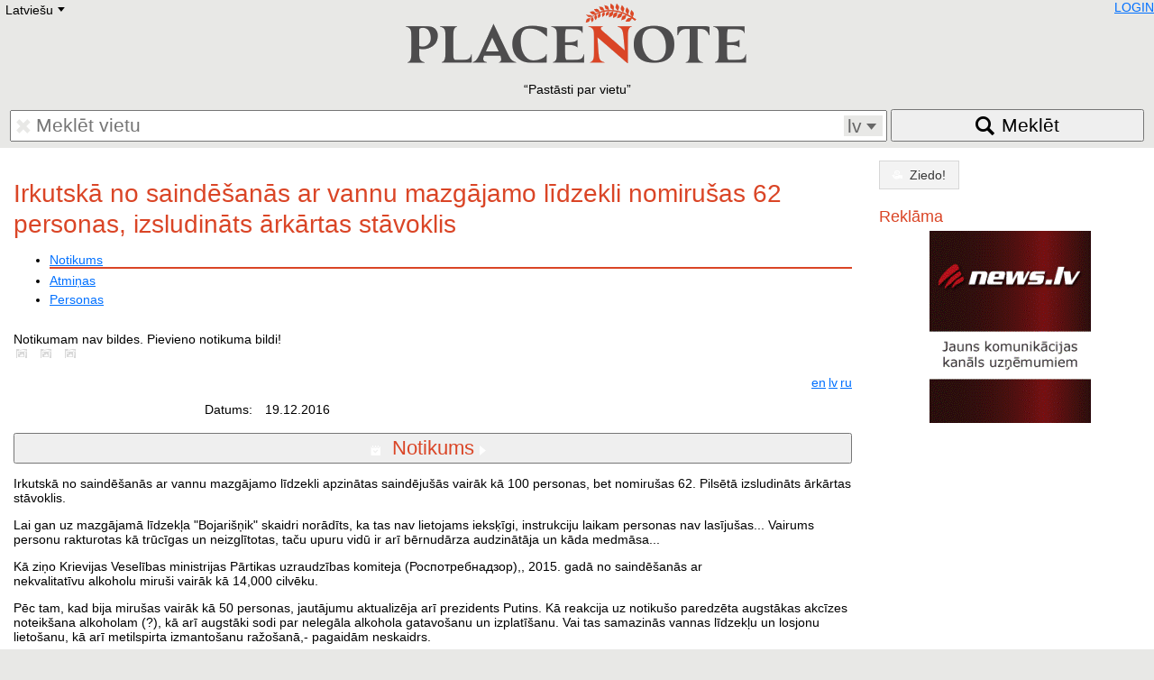

--- FILE ---
content_type: text/html; charset=UTF-8
request_url: https://placenote.info/lv/events/Irkutska-no-saindesanas-ar-vannu-mazgajamo-lidzekli-nomirusas-50-personas-izsludinats-arkartas-stavoklis
body_size: 7758
content:
<!doctype html>
<html lang="lv">
<head>
<meta charset="utf-8" />
<meta name="viewport" content="width=device-width, initial-scale=1.0">
<title>Irkutskā no saindēšanās ar vannu mazgājamo līdzekli nomirušas 62 personas, izsludināts ārkārtas stāvoklis</title>
<link rel="shortcut icon" href="/img/placenote.ico"/>
<link href="/css/placenote.css?v=90" rel="stylesheet" type="text/css" />
<script src="/js/MooTools-Core-1.6.0-compressed.js"></script>
<script src="/js/placenote/language.js"></script>
<script>
		Cookie.write('_nt', new Date().getTimezoneOffset()*-60, {duration:7,path:'/'});
        if(Nekropole==undefined){var Nekropole={"language":"lv","BASEURL":"/","LANGUAGES":["lv","ru","en","pl","ua","de","lt","ee","fr","se","he"],"JSMSGDURATION":10000,
        "track":function(parameters) {if(!parameters)return false;try{parameters.unshift('_trackEvent');_gaq.push(parameters);}catch(e){return false;}return true;}
        }};
        </script>
<script type="text/javascript" src="/js/model.js?v=90"></script>
<script type="text/javascript" src="/js/users/user.js?v=90"></script>
<script type="text/javascript">_nu = new Nekropole.User();_nu.loadByObject({"id":null,"name":null,"surname":null,"permissions":null,"config":{"imgList":null,"openNewWindow":null}});</script>
<script type="text/javascript" src="/js/nekropole/lang.js?v=1"></script>
<script type="text/javascript" src="/js/nekropole/load_more.js?v=1"></script>
<script type="text/javascript" src="/js/nekropole/tooltip.js?v=90"></script>
<script type="text/javascript" src="/js/event/view.js"></script>
<script type="text/javascript" src="/js/image_frame.js?v=90"></script>
<script type="text/javascript" src="/js/nekropole/image-fx.js"></script>
<script type="text/javascript" src="/js/nekropole/section-toggle.js"></script>
<script type="text/javascript">
var homePage="http://placenote.info/lv";
window.addEvent("domready", function()
{
    var buttonToTop = new Element('a', {'class': 'icon icon-to-top'});
    var buttonHome = new Element('a', {'class': 'icon icon-to-home', 'href': homePage});
    buttonToTop.inject($("footer"));
    buttonHome.inject($("footer"));

    var scrollToTopVisible = false;
	var ws = new Fx.Scroll(window);

    buttonToTop.addEvent('click',function(e)
    {
    	ws.toTop();
    });
    
    window.addEvent('scroll',function(e)
    {
    	var width = window.innerWidth || document.documentElement.clientWidth || document.body.clientWidth;
    	
        var top = window.pageYOffset || document.documentElement.scrollTop
        
        if (width >= 740)
        {
            if (top >= 200 && !scrollToTopVisible)
            {
            	$$('.icon-to-top').reveal();
            	$$('.icon-to-home').reveal();
                scrollToTopVisible = true;
            } else if (top < 200 && scrollToTopVisible)
            {
            	$$('.icon-to-top').dissolve();
            	$$('.icon-to-home').dissolve();
                scrollToTopVisible = false;
            }
        } else {
        	if (scrollToTopVisible){
            	$$('.icon-to-top').dissolve();
            	$$('.icon-to-home').dissolve();
                scrollToTopVisible = false;
        	}
        }

    });
});</script>
<script type="text/javascript" src="/js/nekropole/object_sidebar.js?v=90"></script>
<script type="text/javascript">
window.addEvent("domready", function ()
{
	if ($$(".playvideo")){
	    $$(".playvideo").each(function(video)
	    {
	    	video.addEvent("click", function ()
	    	{
	    		this.addClass("play-video-active");
	    	});
	    });
	}
});</script>
<script type="text/javascript">
function addImageHint(span, div, li)
{
	if (!$(span))
		return;

	$(span).setStyle("display", "none");
	$(span).inject($(document.body), "top");

	var oElement = $$("." + div + ", " + li);

	oElement.each (function (oImg)
	{
		if (oImg == null)
			return;
		
		oImg.addEvent("mousemove", function(oEvent)
		{
			var width = window.innerWidth || document.documentElement.clientWidth || document.body.clientWidth;
			
			if (width >= 980) {
				$(span).setStyle("display", "block");
				$(span).setStyle("left", oEvent.page.x-10);
				$(span).setStyle("top", oEvent.page.y-35);
			}
		});
		
		oImg.addEvent("mouseout", function(oEvent)
		{
			$(span).setStyle("display", "none");
		});
	});
}

window.addEvent("domready", function () 
{
	addImageHint("add_person_image_hint", ".frame_images div.no_person_image", ".frame_images li.empty_person");
	addImageHint("add_event_image_hint", ".frame_images div.no_event_image", ".frame_images li.empty_event");
	addImageHint("add_tomb_image_hint", ".frame_images div.no_tomb_image", ".frame_images li.empty_tomb");
	addImageHint("add_cemetery_image_hint", ".frame_images div.no_cemetery_image", ".frame_images li.empty_cemetery");
	addImageHint("add_place_image_hint", ".frame_images div.no_cemetery_image", ".frame_images li.empty_cemetery");
});</script>
<script type="text/javascript" src="/js/nekropole/tabs.js?v=90"></script>
<script type="text/javascript" src="/js/tagModel.js"></script>
<script type="text/javascript" src="/js/tag.js"></script>
<script type="text/javascript" src="/js/announces/memory_add.js?v=90"></script>
<script type="text/javascript" src="/js/nekropole/table_load_more.js?v=90"></script>
<link rel="canonical" href="https://placenote.info/lv/events/Irkutska-no-saindesanas-ar-vannu-mazgajamo-lidzekli-nomirusas-50-personas-izsludinats-arkartas-stavoklis" />
<script type="text/javascript" src="//maps.google.com/maps/api/js?key=AIzaSyBWBMICxaIXJQpOf_c-_u7X5zDxQejew6E"></script>
<script type="text/javascript" src="/js/leaflet/leaflet.js?v=90"></script>
<link href="/js/leaflet/leaflet.css?v=90" rel="stylesheet" type="text/css" />
<script type="text/javascript" src="/js/nekropole/map-class.js?v=90"></script>
<script type="text/javascript" src="/js/event/view_object.js"></script>

</head>
<body>
<header>
<div id="lang"><ul id="language-select" class="styled-select"><li class="active"><div></div>Latviešu<div class="select-arrow">E</div></li><li><ul id="language-select-all"><li class="language-link" data-lang="de" data-link="/de/event/view?id=6918">Deutsch</li><li class="language-link" data-lang="en" data-link="/en/event/view?id=6918">English</li><li class="language-link" data-lang="ru" data-link="/ru/event/view?id=6918">Русский</li><li class="language-link" data-lang="lt" data-link="/lt/event/view?id=6918">Lietuvių</li><li class="language-link" data-lang="lv" data-link="/lv/event/view?id=6918">Latviešu</li><li class="language-link" data-lang="fr" data-link="/fr/event/view?id=6918">Francais</li><li class="language-link" data-lang="pl" data-link="/pl/event/view?id=6918">Polski</li><li class="language-link" data-lang="he" data-link="/he/event/view?id=6918">Hebrew</li><li class="language-link" data-lang="ua" data-link="/ua/event/view?id=6918">Український</li><li class="language-link" data-lang="ee" data-link="/ee/event/view?id=6918">Eestikeelne</li></ul></li></ul></div>
<div id="user-info"></div>
<a href="/lv"><img src="/img/placenote.png" alt="placenote" class="logo" /></a>
<q>Pastāsti par vietu</q>
<form name="search" action="/lv/search">
<div id="search-input">
	<input type="text" name="q" value="" placeholder="Meklēt vietu" />
	<span class="font delete"></span>
	
	<div id="search-language">
		<span id="selected-language">lv</span>
		<select name="language" size="5">
			<option value="de" lang="de">Deutsch</option>
			<option value="ee" lang="et">Eesti</option>
			<option value="en" lang="en">English</option>
			<option value="fr" lang="fr">Français</option>
			<option value="lv" lang="lv">Latviešu</option>
                        <option value="lt" lang="lt">Lietuvių</option>
			<option value="pl" lang="pl">Polski</option>
			<option value="ru" lang="ru">Русский</option>
			<option value="uk" lang="uk">Українська</option>
		</select>
	</div>
</div>
<button><span>Meklēt</span></button>
</form>
</header>

<div id="content">
<div class="row">
    <div class="col-12 col-desktop-9">
<h1>Irkutskā no saindēšanās ar vannu mazgājamo līdzekli nomirušas 62 personas, izsludināts ārkārtas stāvoklis</h1><ul class="tabs" id="events-tabs"><li class="data active"><a href="#event">Notikums</a></li><li><a href="#memories">Atmiņas</a></li><li class="data"><a href="#persons">Personas</a></li></ul><div class="frame">
<div class="person-header clear" id="active_header">
    <div class="person-header-images">		<div id="image-frame" class="frame_images center-element has-images">
					<div class="photo-main" style="background-image:url('//media2.nekropole.info/2016/12/Irkutska-no-saindesanas-ar-vannu-mazgajamo-lidzekli-nomirusa_idx.jpg');" itemprop="photo" itemscope itemtype="https://schema.org/ImageObject">
				<a href="//media2.nekropole.info/2016/12/Irkutska-no-saindesanas-ar-vannu-mazgajamo-lidzekli-nomirusa.jpg" data-title="Irkutskā no saindēšanās ar vannu mazgājamo līdzekli nomirušas 62 personas, izsludināts ārkārtas stāvoklis&lt;br /&gt;Autors: gordonua.com&lt;br /&gt;Gads: 2016&lt;br /&gt;Saite: &lt;a href=&quot;http://gordonua.com/img/article/1647/45_tn.jpg&quot;&gt;www&lt;/a&gt;" ></a><meta itemprop="contentUrl" content="//media2.nekropole.info/2016/12/Irkutska-no-saindesanas-ar-vannu-mazgajamo-lidzekli-nomirusa.jpg" />			</div>
                		<div class="thumb-mask">
				<span id="add_event_image_hint" class="hint">Notikumam nav bildes. Pievieno notikuma bildi!</span>				<ul class="thumbs list-inline">
												<li class="empty empty_event">
								<a href="/lv/event/images?id=6918" title="Bildes"  rel="nofollow">
								    <span class="font no-image"></span>
								</a>
							</li>
													<li class="empty empty_event">
								<a href="/lv/event/images?id=6918" title="Bildes"  rel="nofollow">
								    <span class="font no-image"></span>
								</a>
							</li>
													<li class="empty empty_event">
								<a href="/lv/event/images?id=6918" title="Bildes"  rel="nofollow">
								    <span class="font no-image"></span>
								</a>
							</li>
										</ul>
			</div>
			<ul class="img-actions list-inline">
				<li><div class="icon prev"></div><a rel="prev"></a></li>
				<li><div class="icon next"></div><a rel="next"></a></li>
			</ul>
        		</div>
		</div>
    <div class="person-header-desc">
    <div class="block person-header-share">
    <div class="clear">
<ul id="langs" class="right list-inline"><li><a href="/en/event/view?id=6918&amp;dlang=en" rel="nofollow">en</a></li><li><a href="/lv/event/view?id=6918&amp;dlang=lv" rel="nofollow" class="active">lv</a></li><li><a href="/ru/event/view?id=6918&amp;dlang=ru" rel="nofollow">ru</a></li></ul></div>
    </div>
    <div class="block">
        <dl class="attributes">
            <dt>Datums: </dt>
            <dd>19.12.2016 <a class="inline-block tooltip" href="https://www.google.com/calendar/event?action=TEMPLATE&amp;dates=20261219/20261220&amp;text=2016+Irkutsk%C4%81+no+saind%C4%93%C5%A1an%C4%81s+ar+vannu+mazg%C4%81jamo+l%C4%ABdzekli+nomiru%C5%A1as+62+personas%2C+izsludin%C4%81ts+%C4%81rk%C4%81rtas+st%C4%81voklis&amp;recur=RRULE:FREQ=YEARLY" target="_blank" data-tooltip="Atzīmēt datumu Google kalendārā"><span class="font google-calendar"></span></a><a class="more-date" href="/lv/events/1219"><span class="font event tooltip"  data-tooltip="Notikumi šajā dienā"></span></a>            </dd>
        </dl>
    </div>
    </div>
</div>

<button class="section-toggle open" data-target="event">
    <span class="font event"></span>
    <span class="nav h2">Notikums</span>
    <span class="font carret carret-right"></span>
</button>
<div class="section-collapse open" id="event">

<p class="abstract" style="font-weight: bold;"></p><div id="event-description" data-read-more="Lasīt vairāk"><p>Irkutskā no saindēšanās ar vannu mazgājamo līdzekli apzinātas saindējušās vairāk kā 100 personas, bet nomirušas 62. Pilsētā izsludināts ārkārtas stāvoklis.</p>

<p>Lai gan uz mazgājamā līdzekļa "Bojarišņik" skaidri norādīts, ka tas nav lietojams ieksķīgi, instrukciju laikam personas nav lasījušas... Vairums personu rakturotas kā trūcīgas un neizglītotas, taču upuru vidū ir arī bērnudārza audzinātāja un kāda medmāsa...</p>

<p>Kā ziņo Krievijas Veselības ministrijas Pārtikas uzraudzības komiteja (Роспотребнадзор),, 2015. gadā no saindēšanās ar nekvalitatīvu alkoholu miruši vairāk kā 14,000 cilvēku.</p>

<p>Pēc tam, kad bija mirušas vairāk kā 50 personas, jautājumu aktualizēja arī prezidents Putins. Kā reakcija uz notikušo paredzēta augstākas akcīzes noteikšana alkoholam (?), kā arī augstāki sodi par nelegāla alkohola gatavošanu un izplatīšanu. Vai tas samazinās vannas līdzekļu un losjonu lietošanu, kā arī metilspirta izmantošanu ražošanā,- pagaidām neskaidrs.</p>
</div><h2>Saistītie notikumi</h2><table id=events-table><thead><tr><th></th><th></th><th>Nosaukums</th><th class="hide-mobile show-desktop">Datums</th><th class="hide-mobile show-desktop">Valodas</th></tr></thead><tbody<tr class=""><td align="right">1</td><td><img src="//media2.nekropole.info/2016/12/Ziemassvetkos-24-personas--22-kristiesi--mirusas-Pakistana-n_idx-sq.png" alt="Ziemassvētkos 24 personas (22 kristieši) mirušas Pakistānā nekvalitatīva alkohola dēļ " class="thumb"></td><td><a href="/lv/events/Ziemassvetkos-24-personas-(22-kristiesi)-mirusas-Pakistana-nekvalitativa-alkohola-del">Ziemassvētkos 24 personas (22 kristieši) mirušas Pakistānā nekvalitatīva alkohola dēļ </a></td><td class="hide-mobile show-desktop">26.12.2016</td><td class="hide-mobile show-desktop">en, lv</td></tr><tr class=""><td align="right">2</td><td><img src="//media2.nekropole.info/2016/12/Cecenijas--Krievija--galvaspilseta-Groznija-notikusi-apsaude_idx-sq.png" alt="Krievijā, Čečenijas republikas galvaspilsētā Groznijā notiek apšaude. 4 cilvēki nogalināti" class="thumb"></td><td><a href="/lv/events/Cecenijas-(Krievija)-galvaspilseta-Groznija-notikusi-apsaude-4-cilveki-nogalinati">Krievijā, Čečenijas republikas galvaspilsētā Groznijā notiek apšaude. 4 cilvēki nogalināti</a></td><td class="hide-mobile show-desktop">18.12.2016</td><td class="hide-mobile show-desktop">lv</td></tr><tr class=""><td align="right">3</td><td><div class="thumb event-thumb"><span class="font no-image"></span></div></td><td><a href="/lv/events/Krievijas-drosibnieki-nogalinajusi-ISIS-Ziemelkaukaza-filiales-lideri">Krievijas drošībnieki nogalinājuši ISIS Ziemeļkaukāza filiāles līderi </a></td><td class="hide-mobile show-desktop">04.12.2016</td><td class="hide-mobile show-desktop">lv</td></tr><tr class=""><td align="right">4</td><td><div class="thumb event-thumb"><span class="font no-image"></span></div></td><td><a href="/lv/events/Krievijas-Federacijas-Gudermesas-rajona-Cecenija-nogalinati-8-nemiernieki">Krievijas Federācijas Gudermesas rajonā, Čečenijā nogalināti 8 nemiernieki</a></td><td class="hide-mobile show-desktop">09.10.2016</td><td class="hide-mobile show-desktop">lv, ru</td></tr><tr class=""><td align="right">5</td><td><div class="thumb event-thumb"><span class="font no-image"></span></div></td><td><a href="/lv/events/Krievi-likvide-6-nemierniekus-Krievija-ieklautaja-Dagestana">Krievi likvidē 6 nemierniekus Krievijā iekļautajā Dagestānā </a></td><td class="hide-mobile show-desktop">07.09.2016</td><td class="hide-mobile show-desktop">lv, ru</td></tr><tr class=""><td align="right">6</td><td><img src="//media2.nekropole.info/2016/08/Reports-of-explosions-and-gunfire-in-anti-terror-raid-in-St-_idx-sq.jpg" alt="Dzirdami sprādzieni un šāvienu troksnis &quot;antiteroristiskās&quot;operācijas laikā Sankt Pērterburgā, Krievijā" class="thumb"></td><td><a href="/lv/events/Dzirdami-spradzieni-un-savienu-troksnis-antiteroristiskasoperacijas-laika-Sankt-Perterburga-Krievija">Dzirdami sprādzieni un šāvienu troksnis &quot;antiteroristiskās&quot;operācijas laikā Sankt Pērterburgā, Krievijā</a></td><td class="hide-mobile show-desktop">17.08.2016</td><td class="hide-mobile show-desktop">en, lv, ru</td></tr><tr class=""><td align="right">7</td><td><img src="//media2.nekropole.info/2016/08/2-ar-saujamierociem-un-cirvjiem-brunoti-viri-uzbrukusi-Maska_idx-sq.jpg" alt="2 ar šaujamieročiem un cirvjiem bruņoti vīri uzbrukuši Maskavas policijas postenim " class="thumb"></td><td><a href="/lv/events/2-ar-saujamierociem-un-cirvjiem-brunoti-viri-uzbrukusi-Maskavas-policijas-postenim">2 ar šaujamieročiem un cirvjiem bruņoti vīri uzbrukuši Maskavas policijas postenim </a></td><td class="hide-mobile show-desktop">17.08.2016</td><td class="hide-mobile show-desktop">en, lv</td></tr><tr class=""><td align="right">8</td><td><img src="//media2.nekropole.info/2016/05/Piemaskavas-ciemata-izcelies-strids-starp-kadu-vietejo-iedzi_idx-sq.jpg" alt="Piemaskavā izbijis krievu algotnis nošauj 5 baikerus" class="thumb"></td><td><a href="/lv/events/Piemaskavas-ciemata-izcelies-strids-starp-kadu-vietejo-iedzivotaju-un-baikeriem-5-baikeri-nogalinati">Piemaskavā izbijis krievu algotnis nošauj 5 baikerus</a></td><td class="hide-mobile show-desktop">08.05.2016</td><td class="hide-mobile show-desktop">en, lv, ru</td></tr><tr class=""><td align="right">9</td><td><img src="//media2.nekropole.info/2016/04/Noversts-terorakts-Stavropoles-novada-Krievija-pie-policijas_idx-sq.png" alt="Novērsts terorakts Stavropoles novadā Krievijā: pie policijas iecirkņa uzspridzinājušies un / vai nošauti pašnāvnieki. Citu upuru nav" class="thumb"></td><td><a href="/lv/events/Mistisks-terorakts-Stavropoles-novada-Krievija-pie-policijas-iecirkna-uzspridzinajusies-3-pasnavnieki-vel-1-nosauts-Citu-upuru-nav">Novērsts terorakts Stavropoles novadā Krievijā: pie policijas iecirkņa uzspridzinājušies un / vai nošauti pašnāvnieki. Citu upuru nav</a></td><td class="hide-mobile show-desktop">11.04.2016</td><td class="hide-mobile show-desktop">en, lv</td></tr><tr class=""><td align="right">10</td><td><img src="//media2.nekropole.info/2016/03/Terora-akts-Krievijas-inkorporetaja-Dagestanas-Republika-1-p_idx-sq.png" alt="Terora akts Krievijas inkorporētajā Dagestānas Republikā. 1 policists gājis bojā, 2 ievainoti" class="thumb"></td><td><a href="/lv/events/Terora-akts-Krievijas-inkorporetaja-Dagestanas-Republika-1-policists-gajis-boja-2-ievainoti">Terora akts Krievijas inkorporētajā Dagestānas Republikā. 1 policists gājis bojā, 2 ievainoti</a></td><td class="hide-mobile show-desktop">29.03.2016</td><td class="hide-mobile show-desktop">en, lv</td></tr><tr class=""><td align="right">11</td><td><img src="//media2.nekropole.info/2015/12/1-dead-11-injured-after-shooting-at-Naryn-Kala-citadel-in-De_idx-sq.jpg" alt="Apšaude Krievijas okupētajā Dagestānas republikas galvaspilsētā Derbentā 1 nogalināts, 11 ievainotie" class="thumb"></td><td><a href="/lv/events/Apsaude-Krievijas-okupetaja-Dagestanas-republikas-galvaspilseta-Derbenta-1-nogalinats-11-ievainotie">Apšaude Krievijas okupētajā Dagestānas republikas galvaspilsētā Derbentā 1 nogalināts, 11 ievainotie</a></td><td class="hide-mobile show-desktop">31.12.2015</td><td class="hide-mobile show-desktop">en, lv</td></tr><tr class=""><td align="right">12</td><td><img src="//media2.nekropole.info/2015/11/4-bojagajusie-helikoptera-katastrofa-Hanti-Mansu-apgabala--K_idx-sq.jpg" alt="4 bojāgājušie helikoptera katastrofā Hanti-Mansu apgabalā (Krievijā)" class="thumb"></td><td><a href="/lv/events/4-bojagajusie-helikoptera-katastrofa-Hanti-Mansu-apgabala-(Krievija)">4 bojāgājušie helikoptera katastrofā Hanti-Mansu apgabalā (Krievijā)</a></td><td class="hide-mobile show-desktop">29.11.2015</td><td class="hide-mobile show-desktop">en, lv</td></tr><tr class=""><td align="right">13</td><td><img src="//media2.nekropole.info/2015/02/V-Donecke-pod-obstrel-popal-v-zavod-Doneckgormash_idx-sq.jpg" alt="5 lādiņi trāpījuši Doņeckas rūpnīcas &quot;Doņeckgormaš&quot; teritorijā, izcēlies ugunsgrēks" class="thumb"></td><td><a href="/lv/events/5-ladini-trapijusi-Doneckas-rupnicas-Doneckgormas-teritorija-izcelies-ugunsgreks">5 lādiņi trāpījuši Doņeckas rūpnīcas &quot;Doņeckgormaš&quot; teritorijā, izcēlies ugunsgrēks</a></td><td class="hide-mobile show-desktop">01.02.2015</td><td class="hide-mobile show-desktop">lv, ru</td></tr><tr class=""><td align="right">14</td><td><img src="//media2.nekropole.info/2015/01/Krievu-teroristi-ar-Krievijas-militaru-atbalstu-ubruk-Mariup_idx-sq.jpg" alt="Krievu teroristi ar Krievijas militāru atbalstu uzbrūk Mariupolei u.c. Mariupoles tirgū nogalināti vairāk kā 20, vairāk kā 80 ievainoti" class="thumb"></td><td><a href="/lv/events/Krievu-teroristi-ar-Krievijas-militaru-atbalstu-ubruk-Mariupolei-uc">Krievu teroristi ar Krievijas militāru atbalstu uzbrūk Mariupolei u.c. Mariupoles tirgū nogalināti vairāk kā 20, vairāk kā 80 ievainoti</a></td><td class="hide-mobile show-desktop">24.01.2015</td><td class="hide-mobile show-desktop">en, lv, ru</td></tr><tr class=""><td align="right">15</td><td><img src="//media2.nekropole.info/2014/12/Deg-Krievijas-FDD-eka-Dagestanas-galvaspilseta_idx-sq.jpg" alt="Deg Krievijas FDD ēka Dagestānas galvaspilsētā" class="thumb"></td><td><a href="/lv/events/Deg-Krievijas-FDD-eka-Dagestanas-galvaspilseta">Deg Krievijas FDD ēka Dagestānas galvaspilsētā</a></td><td class="hide-mobile show-desktop">05.12.2014</td><td class="hide-mobile show-desktop">lv, ru</td></tr><tr class=""><td align="right">16</td><td><img src="//media2.nekropole.info/2014/12/Gruppa-iz-neskolkih-chechenskih-opolchencev-v-noch-na-chetve_idx-sq.jpg" alt="Bruņots incidents Čečenijas galvaspilsētā" class="thumb"></td><td><a href="/lv/events/Brunots-incidents-Cecenijas-galvaspilseta">Bruņots incidents Čečenijas galvaspilsētā</a></td><td class="hide-mobile show-desktop">04.12.2014</td><td class="hide-mobile show-desktop">en, lv, ru</td></tr><tr class=""><td align="right">17</td><td><img src="//media2.nekropole.info/2014/08/Terroristi-iz-Gradov-obstreljali-pozicii-sil-ATO-est-soobsch_idx-sq.jpg" alt="Teroristi no Krievijas teritorijas apšauda ukraiņu robežposteni. Bojā iet vairāki desmiti robežsargu" class="thumb"></td><td><a href="/lv/events/Teroristi-no-Krievijas-teritorijas-apsauda-ukrainu-robezposteni-Boja-iet-vairaki-desmiti-robezsargu">Teroristi no Krievijas teritorijas apšauda ukraiņu robežposteni. Bojā iet vairāki desmiti robežsargu</a></td><td class="hide-mobile show-desktop">11.07.2014</td><td class="hide-mobile show-desktop">lv, ru, ua</td></tr><tr class=""><td align="right">18</td><td><div class="thumb event-thumb"><span class="font no-image"></span></div></td><td><a href="/lv/events/Ukraina-turpinas-kaujas-pret-krievu-teroristiem-Krievijas-teroristi-megina-ielauzties-caur-Marinivkas-robezpunktu">Ukrainā turpinās kaujas pret krievu teroristiem. Krievijas teroristi mēģina ielauzties caur Mariņivkas robežpunktu</a></td><td class="hide-mobile show-desktop">06.06.2014</td><td class="hide-mobile show-desktop">lv, ua</td></tr><tr class=""><td align="right">19</td><td><img src="//media2.nekropole.info/2014/07/Krievijas-Ukrainas-kars-uzbrukums-Doneckas-apgabala-robezpar_idx-sq.jpg" alt=" Krievijas- Ukrainas karš - uzbrukums Doņeckas apgabala robežpārejas punktā &quot;Marinovka&quot; " class="thumb"></td><td><a href="/lv/events/Krievijas-Ukrainas-kars-uzbrukums-Doneckas-apgabala-robezparejas-punkta-Marinovka"> Krievijas- Ukrainas karš - uzbrukums Doņeckas apgabala robežpārejas punktā &quot;Marinovka&quot; </a></td><td class="hide-mobile show-desktop">05.06.2014</td><td class="hide-mobile show-desktop">lv</td></tr><tr class=""><td align="right">20</td><td><img src="//media2.nekropole.info/2014/08/Ukrainskaja-armija-bombit-mezhdunarodnij-aeroport-Donecka_idx-sq.jpg" alt="Ukrainas armija atvaira teroristu uzbrukumu Doņeckas lidostai" class="thumb"></td><td><a href="/lv/events/Ukrainas-armija-atvaira-teroristu-uzbrukumu-Doneckas-lidostai">Ukrainas armija atvaira teroristu uzbrukumu Doņeckas lidostai</a></td><td class="hide-mobile show-desktop">26.05.2014</td><td class="hide-mobile show-desktop">lv, pl, ru</td></tr></tbody></table><div class="search-more text-center"><button data-start="20" data-type="event" class="button">Ielādēt vairāk</button></div><h2>Karte</h2><div id="event_gmap" style="width: 100%; height: 400px;"></div><p><b>Avoti</b>: reuters.com, news.ru, news.mail.ru, <a href="http://news.lv" class="white underline" target="_blank" rel="nofollow">news.lv</a>, lifenews.ru, gazeta.ru, bbc.co.uk, agentura.ru</p></div>


<button class="section-toggle open" data-target="memories">
    <span class="font announce"></span>
    <span class="nav h2">Atmiņas</span>
    <span class="font carret carret-bottom"></span>
</button>

<div id="memories" class="section-collapse">
    <ul id="memory_list"></ul>
</div>

<button class="section-toggle open" data-target="persons">
    <span class="font persons"></span>
    <span class="nav h2">Personas</span>
    <span class="font carret carret-bottom"></span>
</button>

<div class="section-collapse" id="persons">
	<h2 class="hide-mobile show-desktop">Personas</h2>
	<table id="persons-table">
		<thead>
			<tr>
				<th></th>
				<th></th>
				<th>Nosaukums </th>
				<th class="hide-mobile show-desktop">No </th>
				<th class="hide-mobile show-desktop">Līdz</th>
				<th class="hide-mobile show-desktop">Valodas</th>
			</tr>
                
		</thead>
		<tbody>
		<tr class=""><td align="right">1</td><td><img src="//media2.nekropole.info/2025/12/Vladimirs-Putins_idx_69551f748ab3e-sq.jpg" alt="Vladimirs Putins" class="thumb person-thumb"></td><td><a href="/lv/Vladimirs-Putins" class="person-link">Vladimirs Putins</a></td><td class="hide-mobile show-desktop">07.10.1952</td><td class="hide-mobile show-desktop"></td><td class="hide-mobile show-desktop">lv</td></tr>	
		</tbody>
	</table>
	</div>

</div>
<div class="tag-section clear">
    <div class="left">Birkas</div>
    <div><div id="tags"></div><input type="text" value="" name="add-tag" placeholder="Pievienot birku!" class="add-tag" /><div class="clear"></div><div class="tag-suggestions"></div><div class="clear"></div></div>
</div>

</div>    <div class="col-12 col-desktop-3">
	<!-- AddThis Button BEGIN -->
	<div id="sidebar-share" class="addthis_toolbox addthis_default_style">
	<a class="addthis_button_twitter"></a>
	<a class="addthis_button_facebook"></a>
	<a class="addthis_button_odnoklassniki_ru"></a>
	<a class="addthis_button_vk"></a>
	<a class="addthis_button_draugiem"></a>
	</div>
	<!-- AddThis Button END -->
        <div id="donate-sidebar">
            <div id="donate"><a href="/lv/donate" class="button button-orange button-block"><span class="font donate"></span><span class="donate-text">Ziedo!</span></a></div>        </div>

                <!--#menu-event#-->

        <div id="event-add-link-relative-sidebar"></div>
		<div id="sidebar-advert">
            <div class="border-solid-fat"></div>
            <h3>Reklāma</h3>
            <div class="border-dashed-thin"></div>
            <div class="ads-banner margin-top text-center"><a href="http://news.lv/library"><img src="/img/uploads/banners/news-uznemumu-zinas_1.gif" alt=""></a><br />
</div>    	</div>
    </div>
</div>
<script>
        var _ne = [];
        _ne.push(['i',6918]);
        _ne.push(['t','event']);
        _ne.push(['l','lv']);
        var _no={id:6918,type:'event',lang:'lv',pageId:'281'};
        </script>
</div>

<footer>
<p>&copy; Nekropole Info, 2016 <a href="/lv/copy">Vairāk par autortiesībām</a></p>
<p id="page-translate"></p>
</footer>
<script defer src="https://static.cloudflareinsights.com/beacon.min.js/vcd15cbe7772f49c399c6a5babf22c1241717689176015" integrity="sha512-ZpsOmlRQV6y907TI0dKBHq9Md29nnaEIPlkf84rnaERnq6zvWvPUqr2ft8M1aS28oN72PdrCzSjY4U6VaAw1EQ==" data-cf-beacon='{"version":"2024.11.0","token":"cb18f71920fb4d909eef4a3096fc64c4","r":1,"server_timing":{"name":{"cfCacheStatus":true,"cfEdge":true,"cfExtPri":true,"cfL4":true,"cfOrigin":true,"cfSpeedBrain":true},"location_startswith":null}}' crossorigin="anonymous"></script>
</body>
</html>

--- FILE ---
content_type: application/javascript
request_url: https://placenote.info/js/model.js?v=90
body_size: 150
content:
"use strict";
if(Nekropole==undefined){var Nekropole={};}

Nekropole.Model = function ()
{
	this._data = {};
	this._events = {};
	this._parameter = "model-id";
	
	this.load = function (id)
	{
		new Request.JSON({
			"method": "get",
			"path" : window.location.pathname,
			"onSuccess": function (json)
			{
				if (json==null || json==undefined)
				{
					console.error ("bad answer");
					this.on("error");
					return false;
				}
				
				if (json.status!=undefined && json.status=="error")
				{
					console.error ("bad answer");
					this.on("error", json);
					return false;
				}
				
				this._data = json.data;
				this.on("load", json);
			}.bind(this)
		}).get(this._parameter+"="+id);
	}
	
	/**
	 * load data
	 * @return void
	 */
	this.loadByObject = function (data)
	{
		this._data = {};
		this._data = data;
	}
	
	/**
	 * trigger events
	 */
	this.on = function (event, json)
	{
		this.dispatch (event, json);
	}
	
	/**
	 * trigger events
	 */
	this.dispatch = function (event, json)
	{
		if (this._events[event]!=undefined)
		{
			this._events[event].call(this, json);
		}
	}
	
	/**
	 * add event
	 */
	this.addEvent = function (name, call)
	{
		this._events[name] = call;
	}
	
	/**
	 * get model parameter
	 * @reurn string
	 */
	this.get = function (attribute)
	{
		if (this._data[attribute] == undefined)
		{
			return null;
		}
		return this._data[attribute];
	}
}


--- FILE ---
content_type: application/javascript
request_url: https://placenote.info/js/announces/memory_add.js?v=90
body_size: 999
content:
window.addEvent ("domready", function ()
{
    if (window.location.hash == "#memories")
	{
		if (typeOf(memoryForm) != "object")
		{
	    	memoryForm = new memoryForm();
	    	memoryForm.loadForm();
		}
	}
	
	$$('a.add-memories').addEvent('click', function(event)
	{
		activate("memories");
		if (typeOf(memoryForm) != "object")
		{
	    	memoryForm = new memoryForm();
	    	memoryForm.loadForm();
		}
		memoryForm.scrollToElement();
	});
	
	$$('a[data-target="memories"]').addEvent('click', function(event)
	{
		if (typeOf(memoryForm) != "object")
		{
	    	memoryForm = new memoryForm();
	    	memoryForm.loadForm();
		}
	});
	
	$$('a[href="#memories"]').addEvent('click', function(event)
	{
		if (typeOf(memoryForm) != "object")
		{
			memoryForm = new memoryForm();
			memoryForm.loadForm();
		}
		event.preventDefault();
	});
});

function memoryForm ()
{
	this._elementAppend = $("memories");
	this._elementList = $("memories").getElements("ul")[0];
	this._formId = "memory";
	this._inputTextName = "memory[description]";
	this._inputSignatureName = "memory[signature]";
	
	this.loadForm = function ()
	{
		this._elementAppend.appendHTML('<img src="'+ Nekropole.BASEURL +'img/ajax-loader.gif" alt="loading..." id="loading-form" class="block center-element" />');

		new Request.JSON (
		{
			method: "get",
			action: window.location.href,
			url: window.location.href,
			onSuccess: function (json, pt)
			{
				if (json.html)
				{
					this.appendHtml(json);
					this.appendHtmlEvents();
				}
				if ($("loading-form"))
					$("loading-form").destroy();
			}.bind(this)
		}).get("task=get-memory-form&type="+_no.type+"&id="+_no.id+"&lang="+_no.lang+"");
	}
	
	this.appendHtml = function (json)
	{
		this._elementList.appendHTML(json.htmlMemories);
		this._elementAppend.appendHTML(json.htmlLoadmore);
		this._elementAppend.appendHTML(json.html);
	}
	
	this.appendHtmlEvents = function ()
	{
		// memory
		if (["place", "person", "event", "cemetery"].contains (_no.type))
			new Nekropole.LoadMore ($("memory_list"), $("load_more_button_memory"), "load-more-memories&id="+_no.id+"&lang="+_no.lang+"&type="+_no.type);
		
		if ($$("form[name="+this._formId+"]"))
		{
			$$("form[name="+this._formId+"]").getElement("input[type=submit]").addEvent("click", function (event)
			{
				event.preventDefault();
				this.submitForm();
			}.bind(this));
		}
	}
	
	this.submitForm = function ()
	{
		new Fx.Tween($("memory-form-wrap"), {
			property: 'height', 
			onComplete: function () {
				this.sendFormData ();
			}.bind(this)
		}).start(310, 0);
	}
	
	this.sendFormData = function ()
	{
		var description = $$("form[name="+this._formId+"]").getElement("textarea")[0].get("value");
		var signature = $$("form[name="+this._formId+"]").getElement("input.field")[0].get("value");

		if (description == "")
		{
			this.errorStatus({html:Nekropole.Lang._("MEMORY_NO_DESCRIPTION")});
			window.fireEvent("announceSubmitted");
			return false;
		}
	
		new Request.JSON (
		{
			method: "post",
			action: window.location.href,
			url: window.location.href,
			onSuccess: function (json, pt)
			{
				if (json.status == "ok")
				{
					this.successStatus(json);
				} else {
					this.errorStatus(json);
				}
				
		        window.fireEvent("announceSubmitted");
			}.bind(this)
		}).post("task=post-memory-form&signature="+signature+"&description="+description+"&type="+_no.type+"&id="+_no.id+"&lang="+_no.lang+"");
	}
	
	this.successStatus = function (json)
	{
		if (!this._elementList)
		{
			var newElement  = new Element('ul', {id: 'announce_list'});
			newElement.inject(this._elementAppend, "top")
			this._elementList = $(newElement);
			this._elementAppend.getElements("p")[0].fadeAndDestroy();
		}
		
		new Nekropole.Alert("success", json.answer, "relative", $("memory-form-wrap"), "before");
		this.scrollToAlert();

		this._elementList.appendHTML(json.html, 'top');

		$$("form[name="+this._formId+"]").getElement("textarea")[0].set("value", "");
	}
	
	this.errorStatus = function (json)
	{
		new Fx.Tween($("memory-form-wrap"), {
			property: 'height', 
			onComplete: function () {
				$("memory-form-wrap").setStyle("height", "auto");
			}.bind(this)
		}).start(310);
		
		new Nekropole.Alert("error", json.html, "relative", $("memory-form-wrap"), "before");
		this.scrollToAlert();
	}
	
	this.scrollToElement = function ()
	{
		var effect = new Fx.Scroll(window);
    	effect.start(0, $("memories").getPosition().y+$("memory_list").getHeight()-100);
	}
	
	this.scrollToAlert = function ()
	{
		if ($("alert"))
		{
			var effect = new Fx.Scroll(window);
		    effect.start(0, $("alert").getPosition().y-190);
		}
	}
}

--- FILE ---
content_type: application/javascript
request_url: https://placenote.info/js/nekropole/table_load_more.js?v=90
body_size: 364
content:
"use strict";

document.addEventListener("DOMContentLoaded", function() {
	
	// load ajax loader
	var imgElement = document.createElement("img");
	imgElement.setAttribute("src", Nekropole.BASEURL + "img/ajax-loader.gif")
	
	var buttons = document.querySelectorAll("div.search-more button");
	
	[].forEach.call(buttons, function (value, index, array) {
		value.addEventListener("click", function (event) {
			
			var offset = this.getAttribute("data-start");
			var type = this.getAttribute("data-type");
			
			var wrapper = this.parentElement;
			
			var button = wrapper.removeChild(this);
			
			wrapper.appendChild(imgElement.cloneNode());

			new Request.JSON ({
				url:window.location.href,
				method:"get",
				onSuccess:function (data) {
					var table = document.querySelector("#"+ data.tableId +" tbody");
					
					if (!table )
					{
						alert ("table error"); return false;
					}
					
					data.rows.forEach (function (value, index, array) {
						var row = document.createElement ("tr");
						
						var child = table.appendChild (row);

						if (value.substr(0, 3) == "<tr")
						{
							row.outerHTML = value;
							
							child = table.querySelector ("tr:last-child");
						} else
						{
							child.innerHTML = value;
						}
						
						$(data.tableId).fireEvent("add-row", child);
					});
					
					wrapper.innerHTML = "";
					
					if (data.buttonOffset)
					{
						button.setAttribute ("data-start", data.buttonOffset);
						wrapper.appendChild (button);
					}
				},
				onError:function (data)
				{
					wrapper.innerHTML = "<p class=\"error\">error, bad answer</p>";
				}
			}).get({task:"load-more", "offset":offset, "type":type});
			
		});
	});
});
